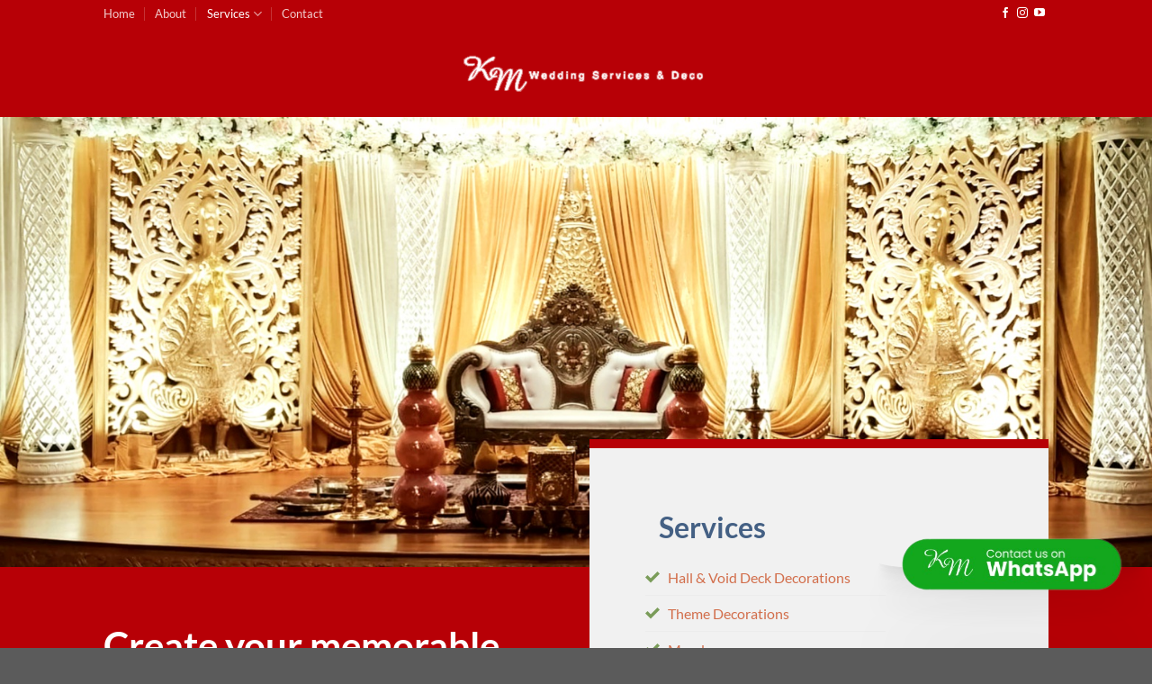

--- FILE ---
content_type: text/html; charset=UTF-8
request_url: https://kmwedding.com.sg/services/
body_size: 43586
content:
<!DOCTYPE html> <!--[if IE 9 ]><html lang="en-US" prefix="og: https://ogp.me/ns#" class="ie9 loading-site no-js"> <![endif]--> <!--[if IE 8 ]><html lang="en-US" prefix="og: https://ogp.me/ns#" class="ie8 loading-site no-js"> <![endif]--> <!--[if (gte IE 9)|!(IE)]><!--><html lang="en-US" prefix="og: https://ogp.me/ns#" class="loading-site no-js"> <!--<![endif]--><head><meta charset="UTF-8" /><link rel="profile" href="https://gmpg.org/xfn/11" /><link rel="pingback" href="https://kmwedding.com.sg/xmlrpc.php" /><meta name="viewport" content="width=device-width, initial-scale=1, maximum-scale=1" /> <!-- Search Engine Optimization by Rank Math - https://rankmath.com/ --><title>Services - KMWedding Services and Deco</title><link rel="preconnect" href="https://fonts.gstatic.com/" crossorigin/><link rel="preconnect" href="https://fonts.googleapis.com"/><style type="text/css">@font-face {
 font-family: 'Dancing Script';
 font-style: normal;
 font-weight: 400;
 font-display: swap;
 src: url(https://fonts.gstatic.com/s/dancingscript/v22/If2cXTr6YS-zF4S-kcSWSVi_sxjsohD9F50Ruu7BMSo3Sup5.ttf) format('truetype');
}
@font-face {
 font-family: 'Lato';
 font-style: normal;
 font-weight: 400;
 font-display: swap;
 src: url(https://fonts.gstatic.com/s/lato/v22/S6uyw4BMUTPHjx4wWw.ttf) format('truetype');
}
@font-face {
 font-family: 'Lato';
 font-style: normal;
 font-weight: 700;
 font-display: swap;
 src: url(https://fonts.gstatic.com/s/lato/v22/S6u9w4BMUTPHh6UVSwiPHA.ttf) format('truetype');
} </style><link rel="stylesheet" id="siteground-optimizer-combined-css-a3183b9468983e9c5b6c7f109ef1dd2f" href="https://kmwedding.com.sg/wp-content/uploads/siteground-optimizer-assets/siteground-optimizer-combined-css-a3183b9468983e9c5b6c7f109ef1dd2f.css" media="all" /><link rel="preload" href="https://kmwedding.com.sg/wp-content/uploads/siteground-optimizer-assets/siteground-optimizer-combined-css-a3183b9468983e9c5b6c7f109ef1dd2f.css" as="style"><meta name="description" content="KMwedding provides Scores of Heartful services to complete your occasion‘s needs. Every tiny little details that you‘ll miss will fall within our check list,"/><meta name="robots" content="index, follow, max-snippet:-1, max-video-preview:-1, max-image-preview:large"/><link rel="canonical" href="https://kmwedding.com.sg/services/" /><meta property="og:locale" content="en_US" /><meta property="og:type" content="article" /><meta property="og:title" content="Services - KMWedding Services and Deco" /><meta property="og:description" content="KMwedding provides Scores of Heartful services to complete your occasion‘s needs. Every tiny little details that you‘ll miss will fall within our check list," /><meta property="og:url" content="https://kmwedding.com.sg/services/" /><meta property="og:site_name" content="KMWedding Services and Deco" /><meta property="og:updated_time" content="2023-10-24T04:57:37+00:00" /><meta property="og:image" content="https://kmwedding.com.sg/wp-content/uploads/2022/04/thumbnail1.jpg" /><meta property="og:image:secure_url" content="https://kmwedding.com.sg/wp-content/uploads/2022/04/thumbnail1.jpg" /><meta property="og:image:width" content="1200" /><meta property="og:image:height" content="630" /><meta property="og:image:alt" content="Services" /><meta property="og:image:type" content="image/jpeg" /><meta property="article:published_time" content="2022-02-08T10:56:10+00:00" /><meta property="article:modified_time" content="2023-10-24T04:57:37+00:00" /><meta name="twitter:card" content="summary_large_image" /><meta name="twitter:title" content="Services - KMWedding Services and Deco" /><meta name="twitter:description" content="KMwedding provides Scores of Heartful services to complete your occasion‘s needs. Every tiny little details that you‘ll miss will fall within our check list," /><meta name="twitter:image" content="https://kmwedding.com.sg/wp-content/uploads/2022/04/thumbnail1.jpg" /><meta name="twitter:label1" content="Time to read" /><meta name="twitter:data1" content="Less than a minute" /> <script type="application/ld+json" class="rank-math-schema">{"@context":"https://schema.org","@graph":[{"@type":["Person","Organization"],"@id":"https://kmwedding.com.sg/#person","name":"wedevelop@digitalmarketing.buzz","logo":{"@type":"ImageObject","@id":"https://kmwedding.com.sg/#logo","url":"https://kmwedding.com.sg/wp-content/uploads/2022/04/logo-edit.jpg","contentUrl":"https://kmwedding.com.sg/wp-content/uploads/2022/04/logo-edit.jpg","caption":"wedevelop@digitalmarketing.buzz","inLanguage":"en-US","width":"960","height":"960"},"image":{"@type":"ImageObject","@id":"https://kmwedding.com.sg/#logo","url":"https://kmwedding.com.sg/wp-content/uploads/2022/04/logo-edit.jpg","contentUrl":"https://kmwedding.com.sg/wp-content/uploads/2022/04/logo-edit.jpg","caption":"wedevelop@digitalmarketing.buzz","inLanguage":"en-US","width":"960","height":"960"}},{"@type":"WebSite","@id":"https://kmwedding.com.sg/#website","url":"https://kmwedding.com.sg","name":"wedevelop@digitalmarketing.buzz","publisher":{"@id":"https://kmwedding.com.sg/#person"},"inLanguage":"en-US"},{"@type":"ImageObject","@id":"https://kmwedding.com.sg/wp-content/uploads/2022/04/thumbnail1.jpg","url":"https://kmwedding.com.sg/wp-content/uploads/2022/04/thumbnail1.jpg","width":"1200","height":"630","inLanguage":"en-US"},{"@type":"WebPage","@id":"https://kmwedding.com.sg/services/#webpage","url":"https://kmwedding.com.sg/services/","name":"Services - KMWedding Services and Deco","datePublished":"2022-02-08T10:56:10+00:00","dateModified":"2023-10-24T04:57:37+00:00","isPartOf":{"@id":"https://kmwedding.com.sg/#website"},"primaryImageOfPage":{"@id":"https://kmwedding.com.sg/wp-content/uploads/2022/04/thumbnail1.jpg"},"inLanguage":"en-US"},{"@type":"Person","@id":"https://kmwedding.com.sg/author/wedevelopdigitalmarketing-buzz/","name":"wedevelop@digitalmarketing.buzz","url":"https://kmwedding.com.sg/author/wedevelopdigitalmarketing-buzz/","image":{"@type":"ImageObject","@id":"https://secure.gravatar.com/avatar/166ac45d9ec2e8d60a7d2188b5bbd7c50caff13f414c82b958357827a579454b?s=96&amp;d=mm&amp;r=g","url":"https://secure.gravatar.com/avatar/166ac45d9ec2e8d60a7d2188b5bbd7c50caff13f414c82b958357827a579454b?s=96&amp;d=mm&amp;r=g","caption":"wedevelop@digitalmarketing.buzz","inLanguage":"en-US"},"sameAs":["https://kmwedding.com.sg"]},{"@type":"Article","headline":"Services - KMWedding Services and Deco","datePublished":"2022-02-08T10:56:10+00:00","dateModified":"2023-10-24T04:57:37+00:00","author":{"@id":"https://kmwedding.com.sg/author/wedevelopdigitalmarketing-buzz/","name":"wedevelop@digitalmarketing.buzz"},"publisher":{"@id":"https://kmwedding.com.sg/#person"},"description":"KMwedding provides Scores of Heartful services to complete your occasion\u2018s needs. Every tiny little details that you\u2018ll miss will fall within our check list,","name":"Services - KMWedding Services and Deco","@id":"https://kmwedding.com.sg/services/#richSnippet","isPartOf":{"@id":"https://kmwedding.com.sg/services/#webpage"},"image":{"@id":"https://kmwedding.com.sg/wp-content/uploads/2022/04/thumbnail1.jpg"},"inLanguage":"en-US","mainEntityOfPage":{"@id":"https://kmwedding.com.sg/services/#webpage"}}]}</script> <!-- /Rank Math WordPress SEO plugin --><link rel='dns-prefetch' href='//fonts.googleapis.com' /><link rel="alternate" type="application/rss+xml" title="KMWedding Services and Deco &raquo; Feed" href="https://kmwedding.com.sg/feed/" /><link rel="alternate" type="application/rss+xml" title="KMWedding Services and Deco &raquo; Comments Feed" href="https://kmwedding.com.sg/comments/feed/" /><link rel="alternate" title="oEmbed (JSON)" type="application/json+oembed" href="https://kmwedding.com.sg/wp-json/oembed/1.0/embed?url=https%3A%2F%2Fkmwedding.com.sg%2Fservices%2F" /><link rel="alternate" title="oEmbed (XML)" type="text/xml+oembed" href="https://kmwedding.com.sg/wp-json/oembed/1.0/embed?url=https%3A%2F%2Fkmwedding.com.sg%2Fservices%2F&#038;format=xml" /> <style id='wp-img-auto-sizes-contain-inline-css' type='text/css'> img:is([sizes=auto i],[sizes^="auto," i]){contain-intrinsic-size:3000px 1500px}
/*# sourceURL=wp-img-auto-sizes-contain-inline-css */ </style> <style id='classic-theme-styles-inline-css' type='text/css'> /*! This file is auto-generated */
.wp-block-button__link{color:#fff;background-color:#32373c;border-radius:9999px;box-shadow:none;text-decoration:none;padding:calc(.667em + 2px) calc(1.333em + 2px);font-size:1.125em}.wp-block-file__button{background:#32373c;color:#fff;text-decoration:none}
/*# sourceURL=/wp-includes/css/classic-themes.min.css */ </style> <script defer type="text/javascript" src="https://kmwedding.com.sg/wp-includes/js/jquery/jquery.min.js" id="jquery-core-js"></script><link rel="https://api.w.org/" href="https://kmwedding.com.sg/wp-json/" /><link rel="alternate" title="JSON" type="application/json" href="https://kmwedding.com.sg/wp-json/wp/v2/pages/174" /><link rel="EditURI" type="application/rsd+xml" title="RSD" href="https://kmwedding.com.sg/xmlrpc.php?rsd" /><link rel='shortlink' href='https://kmwedding.com.sg/?p=174' /> <!-- Google Tag Manager --> <script>(function(w,d,s,l,i){w[l]=w[l]||[];w[l].push({'gtm.start':
new Date().getTime(),event:'gtm.js'});var f=d.getElementsByTagName(s)[0],
j=d.createElement(s),dl=l!='dataLayer'?'&l='+l:'';j.async=true;j.src=
'https://www.googletagmanager.com/gtm.js?id='+i+dl;f.parentNode.insertBefore(j,f);
})(window,document,'script','dataLayer','GTM-598N2MM3');</script> <!-- End Google Tag Manager --> <!-- Google tag (gtag.js) --> <script async src="https://www.googletagmanager.com/gtag/js?id=G-EPTG9PKSXW"></script> <script> window.dataLayer = window.dataLayer || [];
 function gtag(){dataLayer.push(arguments);}
 gtag('js', new Date());
 gtag('config', 'G-EPTG9PKSXW'); </script><style>.bg{opacity: 0; transition: opacity 1s; -webkit-transition: opacity 1s;} .bg-loaded{opacity: 1;}</style><!--[if IE]><link rel="stylesheet" type="text/css" href="https://kmwedding.com.sg/wp-content/themes/flatsome/assets/css/ie-fallback.css"><script src="//cdnjs.cloudflare.com/ajax/libs/html5shiv/3.6.1/html5shiv.js"></script><script>var head = document.getElementsByTagName('head')[0],style = document.createElement('style');style.type = 'text/css';style.styleSheet.cssText = ':before,:after{content:none !important';head.appendChild(style);setTimeout(function(){head.removeChild(style);}, 0);</script><script src="https://kmwedding.com.sg/wp-content/themes/flatsome/assets/libs/ie-flexibility.js"></script><![endif]--><!-- Global site tag (gtag.js) - Google Analytics --> <script async src="https://www.googletagmanager.com/gtag/js?id=G-170GHXD4QD"></script> <script> window.dataLayer = window.dataLayer || [];
 function gtag(){dataLayer.push(arguments);}
 gtag('js', new Date());
 gtag('config', 'G-170GHXD4QD'); </script> <!-- Google Tag Manager --> <script>(function(w,d,s,l,i){w[l]=w[l]||[];w[l].push({'gtm.start':
new Date().getTime(),event:'gtm.js'});var f=d.getElementsByTagName(s)[0],
j=d.createElement(s),dl=l!='dataLayer'?'&l='+l:'';j.async=true;j.src=
'https://www.googletagmanager.com/gtm.js?id='+i+dl;f.parentNode.insertBefore(j,f);
})(window,document,'script','dataLayer','GTM-WSX5BJ2T');</script> <!-- End Google Tag Manager --><link rel="icon" href="https://kmwedding.com.sg/wp-content/uploads/2023/08/cropped-1-32x32.png" sizes="32x32" /><link rel="icon" href="https://kmwedding.com.sg/wp-content/uploads/2023/08/cropped-1-192x192.png" sizes="192x192" /><link rel="apple-touch-icon" href="https://kmwedding.com.sg/wp-content/uploads/2023/08/cropped-1-180x180.png" /><meta name="msapplication-TileImage" content="https://kmwedding.com.sg/wp-content/uploads/2023/08/cropped-1-270x270.png" /> <style id="custom-css" type="text/css">:root {--primary-color: #446084;}.header-main{height: 100px}#logo img{max-height: 100px}#logo{width:300px;}.header-bottom{min-height: 10px}.header-top{min-height: 30px}.transparent .header-main{height: 30px}.transparent #logo img{max-height: 30px}.has-transparent + .page-title:first-of-type,.has-transparent + #main > .page-title,.has-transparent + #main > div > .page-title,.has-transparent + #main .page-header-wrapper:first-of-type .page-title{padding-top: 60px;}.header.show-on-scroll,.stuck .header-main{height:70px!important}.stuck #logo img{max-height: 70px!important}.header-bg-color, .header-wrapper {background-color: #b70006}.header-bottom {background-color: #f1f1f1}@media (max-width: 549px) {.header-main{height: 70px}#logo img{max-height: 70px}}.header-top{background-color:#b70006!important;}body{font-family:"Lato", sans-serif}body{font-weight: 400}body{color: #ffffff}.nav > li > a {font-family:"Lato", sans-serif;}.mobile-sidebar-levels-2 .nav > li > ul > li > a {font-family:"Lato", sans-serif;}.nav > li > a {font-weight: 700;}.mobile-sidebar-levels-2 .nav > li > ul > li > a {font-weight: 700;}h1,h2,h3,h4,h5,h6,.heading-font, .off-canvas-center .nav-sidebar.nav-vertical > li > a{font-family: "Lato", sans-serif;}h1,h2,h3,h4,h5,h6,.heading-font,.banner h1,.banner h2{font-weight: 700;}h1,h2,h3,h4,h5,h6,.heading-font{color: #ffffff;}.alt-font{font-family: "Dancing Script", sans-serif;}.alt-font{font-weight: 400!important;}a{color: #ffffff;}/* Custom CSS */.floating-icons {position: fixed;right: 0px;width: 23%;top: 82%;transform: translateX(-3%);z-index: 9999;}.icon-button {width: 60%;height: 50px;color: #189AD1;text-align: center;line-height: 40px;margin-bottom: 0px;border-radius: 50%;text-decoration: none;transition: background-color 0.3s ease;box-shadow:0 2.8px 2.2px rgba(0, 0, 0, 0.034),0 6.7px 5.3px rgba(0, 0, 0, 0.048),0 12.5px 10px rgba(0, 0, 0, 0.06),0 22.3px 17.9px rgba(0, 0, 0, 0.072),0 41.8px 33.4px rgba(0, 0, 0, 0.086),0 100px 80px rgba(0, 0, 0, 0.12)}.floating-icons:hover {width: 25%;transform: translateX(-0%);}.icon-button i {font-size: 25px;}/* Custom CSS Mobile */@media (max-width: 549px){.floating-icons {position: fixed;right: 0px;width: 70%;top: 90%;transform: translateX(5%);z-index: 9999;}}.label-new.menu-item > a:after{content:"New";}.label-hot.menu-item > a:after{content:"Hot";}.label-sale.menu-item > a:after{content:"Sale";}.label-popular.menu-item > a:after{content:"Popular";}</style><style id='global-styles-inline-css' type='text/css'> :root{--wp--preset--aspect-ratio--square: 1;--wp--preset--aspect-ratio--4-3: 4/3;--wp--preset--aspect-ratio--3-4: 3/4;--wp--preset--aspect-ratio--3-2: 3/2;--wp--preset--aspect-ratio--2-3: 2/3;--wp--preset--aspect-ratio--16-9: 16/9;--wp--preset--aspect-ratio--9-16: 9/16;--wp--preset--color--black: #000000;--wp--preset--color--cyan-bluish-gray: #abb8c3;--wp--preset--color--white: #ffffff;--wp--preset--color--pale-pink: #f78da7;--wp--preset--color--vivid-red: #cf2e2e;--wp--preset--color--luminous-vivid-orange: #ff6900;--wp--preset--color--luminous-vivid-amber: #fcb900;--wp--preset--color--light-green-cyan: #7bdcb5;--wp--preset--color--vivid-green-cyan: #00d084;--wp--preset--color--pale-cyan-blue: #8ed1fc;--wp--preset--color--vivid-cyan-blue: #0693e3;--wp--preset--color--vivid-purple: #9b51e0;--wp--preset--gradient--vivid-cyan-blue-to-vivid-purple: linear-gradient(135deg,rgb(6,147,227) 0%,rgb(155,81,224) 100%);--wp--preset--gradient--light-green-cyan-to-vivid-green-cyan: linear-gradient(135deg,rgb(122,220,180) 0%,rgb(0,208,130) 100%);--wp--preset--gradient--luminous-vivid-amber-to-luminous-vivid-orange: linear-gradient(135deg,rgb(252,185,0) 0%,rgb(255,105,0) 100%);--wp--preset--gradient--luminous-vivid-orange-to-vivid-red: linear-gradient(135deg,rgb(255,105,0) 0%,rgb(207,46,46) 100%);--wp--preset--gradient--very-light-gray-to-cyan-bluish-gray: linear-gradient(135deg,rgb(238,238,238) 0%,rgb(169,184,195) 100%);--wp--preset--gradient--cool-to-warm-spectrum: linear-gradient(135deg,rgb(74,234,220) 0%,rgb(151,120,209) 20%,rgb(207,42,186) 40%,rgb(238,44,130) 60%,rgb(251,105,98) 80%,rgb(254,248,76) 100%);--wp--preset--gradient--blush-light-purple: linear-gradient(135deg,rgb(255,206,236) 0%,rgb(152,150,240) 100%);--wp--preset--gradient--blush-bordeaux: linear-gradient(135deg,rgb(254,205,165) 0%,rgb(254,45,45) 50%,rgb(107,0,62) 100%);--wp--preset--gradient--luminous-dusk: linear-gradient(135deg,rgb(255,203,112) 0%,rgb(199,81,192) 50%,rgb(65,88,208) 100%);--wp--preset--gradient--pale-ocean: linear-gradient(135deg,rgb(255,245,203) 0%,rgb(182,227,212) 50%,rgb(51,167,181) 100%);--wp--preset--gradient--electric-grass: linear-gradient(135deg,rgb(202,248,128) 0%,rgb(113,206,126) 100%);--wp--preset--gradient--midnight: linear-gradient(135deg,rgb(2,3,129) 0%,rgb(40,116,252) 100%);--wp--preset--font-size--small: 13px;--wp--preset--font-size--medium: 20px;--wp--preset--font-size--large: 36px;--wp--preset--font-size--x-large: 42px;--wp--preset--spacing--20: 0.44rem;--wp--preset--spacing--30: 0.67rem;--wp--preset--spacing--40: 1rem;--wp--preset--spacing--50: 1.5rem;--wp--preset--spacing--60: 2.25rem;--wp--preset--spacing--70: 3.38rem;--wp--preset--spacing--80: 5.06rem;--wp--preset--shadow--natural: 6px 6px 9px rgba(0, 0, 0, 0.2);--wp--preset--shadow--deep: 12px 12px 50px rgba(0, 0, 0, 0.4);--wp--preset--shadow--sharp: 6px 6px 0px rgba(0, 0, 0, 0.2);--wp--preset--shadow--outlined: 6px 6px 0px -3px rgb(255, 255, 255), 6px 6px rgb(0, 0, 0);--wp--preset--shadow--crisp: 6px 6px 0px rgb(0, 0, 0);}:where(.is-layout-flex){gap: 0.5em;}:where(.is-layout-grid){gap: 0.5em;}body .is-layout-flex{display: flex;}.is-layout-flex{flex-wrap: wrap;align-items: center;}.is-layout-flex > :is(*, div){margin: 0;}body .is-layout-grid{display: grid;}.is-layout-grid > :is(*, div){margin: 0;}:where(.wp-block-columns.is-layout-flex){gap: 2em;}:where(.wp-block-columns.is-layout-grid){gap: 2em;}:where(.wp-block-post-template.is-layout-flex){gap: 1.25em;}:where(.wp-block-post-template.is-layout-grid){gap: 1.25em;}.has-black-color{color: var(--wp--preset--color--black) !important;}.has-cyan-bluish-gray-color{color: var(--wp--preset--color--cyan-bluish-gray) !important;}.has-white-color{color: var(--wp--preset--color--white) !important;}.has-pale-pink-color{color: var(--wp--preset--color--pale-pink) !important;}.has-vivid-red-color{color: var(--wp--preset--color--vivid-red) !important;}.has-luminous-vivid-orange-color{color: var(--wp--preset--color--luminous-vivid-orange) !important;}.has-luminous-vivid-amber-color{color: var(--wp--preset--color--luminous-vivid-amber) !important;}.has-light-green-cyan-color{color: var(--wp--preset--color--light-green-cyan) !important;}.has-vivid-green-cyan-color{color: var(--wp--preset--color--vivid-green-cyan) !important;}.has-pale-cyan-blue-color{color: var(--wp--preset--color--pale-cyan-blue) !important;}.has-vivid-cyan-blue-color{color: var(--wp--preset--color--vivid-cyan-blue) !important;}.has-vivid-purple-color{color: var(--wp--preset--color--vivid-purple) !important;}.has-black-background-color{background-color: var(--wp--preset--color--black) !important;}.has-cyan-bluish-gray-background-color{background-color: var(--wp--preset--color--cyan-bluish-gray) !important;}.has-white-background-color{background-color: var(--wp--preset--color--white) !important;}.has-pale-pink-background-color{background-color: var(--wp--preset--color--pale-pink) !important;}.has-vivid-red-background-color{background-color: var(--wp--preset--color--vivid-red) !important;}.has-luminous-vivid-orange-background-color{background-color: var(--wp--preset--color--luminous-vivid-orange) !important;}.has-luminous-vivid-amber-background-color{background-color: var(--wp--preset--color--luminous-vivid-amber) !important;}.has-light-green-cyan-background-color{background-color: var(--wp--preset--color--light-green-cyan) !important;}.has-vivid-green-cyan-background-color{background-color: var(--wp--preset--color--vivid-green-cyan) !important;}.has-pale-cyan-blue-background-color{background-color: var(--wp--preset--color--pale-cyan-blue) !important;}.has-vivid-cyan-blue-background-color{background-color: var(--wp--preset--color--vivid-cyan-blue) !important;}.has-vivid-purple-background-color{background-color: var(--wp--preset--color--vivid-purple) !important;}.has-black-border-color{border-color: var(--wp--preset--color--black) !important;}.has-cyan-bluish-gray-border-color{border-color: var(--wp--preset--color--cyan-bluish-gray) !important;}.has-white-border-color{border-color: var(--wp--preset--color--white) !important;}.has-pale-pink-border-color{border-color: var(--wp--preset--color--pale-pink) !important;}.has-vivid-red-border-color{border-color: var(--wp--preset--color--vivid-red) !important;}.has-luminous-vivid-orange-border-color{border-color: var(--wp--preset--color--luminous-vivid-orange) !important;}.has-luminous-vivid-amber-border-color{border-color: var(--wp--preset--color--luminous-vivid-amber) !important;}.has-light-green-cyan-border-color{border-color: var(--wp--preset--color--light-green-cyan) !important;}.has-vivid-green-cyan-border-color{border-color: var(--wp--preset--color--vivid-green-cyan) !important;}.has-pale-cyan-blue-border-color{border-color: var(--wp--preset--color--pale-cyan-blue) !important;}.has-vivid-cyan-blue-border-color{border-color: var(--wp--preset--color--vivid-cyan-blue) !important;}.has-vivid-purple-border-color{border-color: var(--wp--preset--color--vivid-purple) !important;}.has-vivid-cyan-blue-to-vivid-purple-gradient-background{background: var(--wp--preset--gradient--vivid-cyan-blue-to-vivid-purple) !important;}.has-light-green-cyan-to-vivid-green-cyan-gradient-background{background: var(--wp--preset--gradient--light-green-cyan-to-vivid-green-cyan) !important;}.has-luminous-vivid-amber-to-luminous-vivid-orange-gradient-background{background: var(--wp--preset--gradient--luminous-vivid-amber-to-luminous-vivid-orange) !important;}.has-luminous-vivid-orange-to-vivid-red-gradient-background{background: var(--wp--preset--gradient--luminous-vivid-orange-to-vivid-red) !important;}.has-very-light-gray-to-cyan-bluish-gray-gradient-background{background: var(--wp--preset--gradient--very-light-gray-to-cyan-bluish-gray) !important;}.has-cool-to-warm-spectrum-gradient-background{background: var(--wp--preset--gradient--cool-to-warm-spectrum) !important;}.has-blush-light-purple-gradient-background{background: var(--wp--preset--gradient--blush-light-purple) !important;}.has-blush-bordeaux-gradient-background{background: var(--wp--preset--gradient--blush-bordeaux) !important;}.has-luminous-dusk-gradient-background{background: var(--wp--preset--gradient--luminous-dusk) !important;}.has-pale-ocean-gradient-background{background: var(--wp--preset--gradient--pale-ocean) !important;}.has-electric-grass-gradient-background{background: var(--wp--preset--gradient--electric-grass) !important;}.has-midnight-gradient-background{background: var(--wp--preset--gradient--midnight) !important;}.has-small-font-size{font-size: var(--wp--preset--font-size--small) !important;}.has-medium-font-size{font-size: var(--wp--preset--font-size--medium) !important;}.has-large-font-size{font-size: var(--wp--preset--font-size--large) !important;}.has-x-large-font-size{font-size: var(--wp--preset--font-size--x-large) !important;}
/*# sourceURL=global-styles-inline-css */ </style></head><body class="wp-singular page-template page-template-page-blank page-template-page-blank-php page page-id-174 wp-theme-flatsome wp-child-theme-flatsome-child lightbox nav-dropdown-has-arrow nav-dropdown-has-shadow nav-dropdown-has-border"> <!-- Google Tag Manager (noscript) --> <noscript><iframe src="https://www.googletagmanager.com/ns.html?id=GTM-WSX5BJ2T"
height="0" width="0" style="display:none;visibility:hidden"></iframe></noscript> <!-- End Google Tag Manager (noscript) --><!-- Google Tag Manager (noscript) --> <noscript><iframe src="https://www.googletagmanager.com/ns.html?id=GTM-598N2MM3"
height="0" width="0" style="display:none;visibility:hidden"></iframe></noscript> <!-- End Google Tag Manager (noscript) --> <a class="skip-link screen-reader-text" href="#main">Skip to content</a><div id="wrapper"><header id="header" class="header has-sticky sticky-jump"><div class="header-wrapper"><div id="top-bar" class="header-top hide-for-sticky nav-dark hide-for-medium"><div class="flex-row container"><div class="flex-col hide-for-medium flex-left"><ul class="nav nav-left medium-nav-center nav-small  nav-divided"><li id="menu-item-87" class="menu-item menu-item-type-post_type menu-item-object-page menu-item-home menu-item-87 menu-item-design-default"><a href="https://kmwedding.com.sg/" class="nav-top-link">Home</a></li><li id="menu-item-140" class="menu-item menu-item-type-post_type menu-item-object-page menu-item-140 menu-item-design-default"><a href="https://kmwedding.com.sg/about/" class="nav-top-link">About</a></li><li id="menu-item-180" class="menu-item menu-item-type-post_type menu-item-object-page current-menu-item page_item page-item-174 current_page_item menu-item-has-children menu-item-180 active menu-item-design-default has-dropdown"><a href="https://kmwedding.com.sg/services/" aria-current="page" class="nav-top-link">Services<i class="icon-angle-down" ></i></a><ul class="sub-menu nav-dropdown nav-dropdown-default"><li id="menu-item-703" class="menu-item menu-item-type-post_type menu-item-object-page menu-item-703"><a href="https://kmwedding.com.sg/north-indian-wedding/">North Indian Wedding</a></li><li id="menu-item-705" class="menu-item menu-item-type-post_type menu-item-object-page menu-item-705"><a href="https://kmwedding.com.sg/south-indian-wedding/">South Indian Wedding</a></li><li id="menu-item-704" class="menu-item menu-item-type-post_type menu-item-object-page menu-item-704"><a href="https://kmwedding.com.sg/indian-wedding-backdrop/">Indian Wedding Backdrop</a></li></ul></li><li id="menu-item-149" class="menu-item menu-item-type-post_type menu-item-object-page menu-item-149 menu-item-design-default"><a href="https://kmwedding.com.sg/contact/" class="nav-top-link">Contact</a></li></ul></div><div class="flex-col hide-for-medium flex-center"><ul class="nav nav-center nav-small  nav-divided"></ul></div><div class="flex-col hide-for-medium flex-right"><ul class="nav top-bar-nav nav-right nav-small  nav-divided"><li class="html header-social-icons ml-0"><div class="social-icons follow-icons" ><a href="https://www.facebook.com/share/rnwTEQ6nhbFE7mFe/?mibextid=qi2Omg" target="_blank" data-label="Facebook"  rel="noopener noreferrer nofollow" class="icon plain facebook tooltip" title="Follow on Facebook"><i class="icon-facebook" ></i></a><a href="https://www.instagram.com/kmweddingservices/" target="_blank" rel="noopener noreferrer nofollow" data-label="Instagram" class="icon plain  instagram tooltip" title="Follow on Instagram"><i class="icon-instagram" ></i></a><a href="https://youtube.com/channel/UC2EiQE3eZ-IxaseZM8LcEpg" target="_blank" rel="noopener noreferrer nofollow" data-label="YouTube" class="icon plain  youtube tooltip" title="Follow on YouTube"><i class="icon-youtube" ></i></a></div></li></ul></div></div></div><div id="masthead" class="header-main show-logo-center"><div class="header-inner flex-row container logo-center" role="navigation"> <!-- Logo --><div id="logo" class="flex-col logo"> <!-- Header logo --> <a href="https://kmwedding.com.sg/" title="KMWedding Services and Deco - KMWedding Services and Deco" rel="home"> <img width="300" height="100" src="https://kmwedding.com.sg/wp-content/uploads/2022/02/logo-edit.png" class="header_logo header-logo" alt="KMWedding Services and Deco"/><img  width="300" height="100" src="https://kmwedding.com.sg/wp-content/uploads/2022/02/logo-edit.png" class="header-logo-dark" alt="KMWedding Services and Deco"/></a></div> <!-- Mobile Left Elements --><div class="flex-col show-for-medium flex-left"><ul class="mobile-nav nav nav-left "><li class="nav-icon has-icon"> <a href="#" data-open="#main-menu" data-pos="center" data-bg="main-menu-overlay" data-color="dark" class="is-small" aria-label="Menu" aria-controls="main-menu" aria-expanded="false"> <i class="icon-menu" ></i> </a></li></ul></div> <!-- Left Elements --><div class="flex-col hide-for-medium flex-left
 "><ul class="header-nav header-nav-main nav nav-left  nav-uppercase" ></ul></div> <!-- Right Elements --><div class="flex-col hide-for-medium flex-right"><ul class="header-nav header-nav-main nav nav-right  nav-uppercase"></ul></div> <!-- Mobile Right Elements --><div class="flex-col show-for-medium flex-right"><ul class="mobile-nav nav nav-right "></ul></div></div><div class="container"><div class="top-divider full-width"></div></div></div><div class="header-bg-container fill"><div class="header-bg-image fill"></div><div class="header-bg-color fill"></div></div></div></header><main id="main" class=""><div id="content" role="main" class="content-area"><section class="section" id="section_1578325636"><div class="bg section-bg fill bg-fill  " ></div><div class="section-content relative"></div> <style> #section_1578325636 {
 padding-top: 30px;
 padding-bottom: 30px;
 min-height: 300px;
}
#section_1578325636 .section-bg.bg-loaded {
 background-image: url(https://kmwedding.com.sg/wp-content/uploads/2022/03/20210627_040753.jpg);
}
#section_1578325636 .section-bg {
 background-position: 64% 49%;
}
@media (min-width:550px) {
 #section_1578325636 {
 min-height: 400px;
 }
}
@media (min-width:850px) {
 #section_1578325636 {
 min-height: 500px;
 }
} </style></section><section class="section" id="section_1694235046"><div class="bg section-bg fill bg-fill  bg-loaded" ></div><div class="section-content relative"><div class="row align-center"  id="row-636906055"><div id="col-1674252387" class="col medium-12 small-12 large-6"  ><div class="col-inner"  ><div id="gap-1285551365" class="gap-element clearfix" style="display:block; height:auto;"> <style> #gap-1285551365 {
 padding-top: 10px;
}
@media (min-width:550px) {
 #gap-1285551365 {
 padding-top: 20px;
 }
}
@media (min-width:850px) {
 #gap-1285551365 {
 padding-top: 30px;
 }
} </style></div><div id="text-1399373372" class="text"><h1>Create your memorable day</h1> <style> #text-1399373372 {
 font-size: 1.55rem;
} </style></div><p class="title"><strong>KMwedding</strong> provides Scores of Heartful services to complete your occasion‘s needs. Every tiny little details that you‘ll miss will fall within our check list, <strong>Promise!</strong></p> <a class="button success"  style="padding:15px 30px 15px 30px;"> <span>Start journey</span> </a></div> <style> #col-1674252387 > .col-inner {
 padding: 0px 10% 0px 0px;
} </style></div><div id="col-653602990" class="col medium-12 small-12 large-6"  ><div class="col-inner" style="background-color:rgb(241, 241, 241);" ><div class="is-border"
 style="border-color:rgb(183, 0, 6);border-width:10px 0px 0px 0px;"></div><div id="text-4044981008" class="text"><h2><span data-text-color="primary"><span class="handwriting">S</span>ervices</span></h2> <style> #text-4044981008 {
 font-size: 1.25rem;
} </style></div><div class="row"><div class="col-lg-6"><ul class="services"><li class="bullet-checkmark"><span data-text-color="secondary">Hall &amp; Void Deck Decorations</span></li><li class="bullet-checkmark"><span data-text-color="secondary">Theme&nbsp;Decorations</span></li><li class="bullet-checkmark"><span data-text-color="secondary">Mandaps</span></li><li class="bullet-checkmark"><span data-text-color="secondary">Manavarai / Pelamin</span></li><li class="bullet-checkmark"><span data-text-color="secondary">Flower Garlands &amp; Bridal Bouquets</span></li><li class="bullet-checkmark"><span data-text-color="secondary">Photography &amp; Videography</span></li><li class="bullet-checkmark"><span data-text-color="secondary">Bride &amp; Groom Champagne Toast</span></li><li class="bullet-checkmark"><span data-text-color="secondary">Table, Chairs &amp; Tentage</span></li><li class="bullet-checkmark"><span data-text-color="secondary">Wedding Cakes</span></li></ul></div><div class="col-lg-6"><ul class="services"><li class="bullet-checkmark"><span data-text-color="secondary">Wedding Car</span></li><li class="bullet-checkmark"><span data-text-color="secondary">Banana Tree &amp; Thoranan</span></li><li class="bullet-checkmark"><span data-text-color="secondary">PA Systems</span></li><li class="bullet-checkmark"><span data-text-color="secondary">MC / Event Coordinator / DJ</span></li></ul></div></div></div> <style> #col-653602990 > .col-inner {
 padding: 15% 10% 5% 10%;
 margin: 0 0px 0px 0px;
}
@media (min-width:550px) {
 #col-653602990 > .col-inner {
 padding: 10% 10% 8% 10%;
 }
}
@media (min-width:850px) {
 #col-653602990 > .col-inner {
 padding: 15% 15% 10% 15%;
 margin: -172px 0px 0px 0px;
 }
} </style></div></div></div> <style> #section_1694235046 {
 padding-top: 30px;
 padding-bottom: 30px;
 background-color: rgb(183, 0, 6);
} </style></section></div></main><footer id="footer" class="footer-wrapper"><section class="section" id="section_1599480378"><div class="bg section-bg fill bg-fill  bg-loaded" ></div><div class="section-content relative"><div id="gap-1272248376" class="gap-element clearfix" style="display:block; height:auto;"> <style> #gap-1272248376 {
 padding-top: 80px;
} </style></div><div class="row"  id="row-360606703"><div id="col-2024432402" class="col medium-6 small-12 large-4 medium-col-first"  ><div class="col-inner"  ><h5>KM Wedding</h5><p><span style="font-size: 80%;">Husband wife duo, Mr and Mrs Kumar have been running KM Wedding Services since 1996 and what started out to be a challenging task for Mr Kumar has transformed into a well-reputed and successful business.</span></p><div class="social-icons follow-icons" style="font-size:70%"><a href="https://www.facebook.com/share/rnwTEQ6nhbFE7mFe/?mibextid=qi2Omg" target="_blank" data-label="Facebook"  rel="noopener noreferrer nofollow" class="icon primary button circle facebook tooltip" title="Follow on Facebook"><i class="icon-facebook" ></i></a><a href="https://www.instagram.com/kmweddingservices/" target="_blank" rel="noopener noreferrer nofollow" data-label="Instagram" class="icon primary button circle  instagram tooltip" title="Follow on Instagram"><i class="icon-instagram" ></i></a><a href="https://youtube.com/channel/UC2EiQE3eZ-IxaseZM8LcEpg" target="_blank" rel="noopener noreferrer nofollow" data-label="YouTube" class="icon primary button circle  youtube tooltip" title="Follow on YouTube"><i class="icon-youtube" ></i></a></div></div></div><div id="col-1949553170" class="col medium-12 small-12 large-3"  ><div class="col-inner"  ><div class="row row-small"  id="row-1138839783"><div id="col-1430766590" class="col small-12 large-12"  ><div class="col-inner"  ><h5>Information</h5><ul><li class="bullet-arrow"><span style="font-size: 90%;"><a href="https://kmwedding.com.sg/about/">About us</a></span></li><li class="bullet-arrow"><span style="font-size: 90%;"><a href="https://kmwedding.com.sg/services/">Services</a></span></li><li class="bullet-arrow"><span style="font-size: 90%;"><a href="https://kmwedding.com.sg/contact/">Contact</a></span></li></ul></div></div></div></div></div><div id="col-957117213" class="col medium-6 small-12 large-5 medium-col-first"  ><div class="col-inner"  ><h5>Newsletter</h5><p><span style="font-size: 90%;">Subscribe to get notified about product launches, special offers and company news.</span></p><p><div class="wpcf7 no-js" id="wpcf7-f232-o1" lang="en-US" dir="ltr" data-wpcf7-id="232"><div class="screen-reader-response"><p role="status" aria-live="polite" aria-atomic="true"></p><ul></ul></div><form action="/services/#wpcf7-f232-o1" method="post" class="wpcf7-form init" aria-label="Contact form" novalidate="novalidate" data-status="init"><fieldset class="hidden-fields-container"><input type="hidden" name="_wpcf7" value="232" /><input type="hidden" name="_wpcf7_version" value="6.1.4" /><input type="hidden" name="_wpcf7_locale" value="en_US" /><input type="hidden" name="_wpcf7_unit_tag" value="wpcf7-f232-o1" /><input type="hidden" name="_wpcf7_container_post" value="0" /><input type="hidden" name="_wpcf7_posted_data_hash" value="" /></fieldset><p><label> Your email<br /> <span class="wpcf7-form-control-wrap" data-name="your-email"><input size="40" maxlength="400" class="wpcf7-form-control wpcf7-email wpcf7-validates-as-required wpcf7-text wpcf7-validates-as-email" aria-required="true" aria-invalid="false" value="" type="email" name="your-email" /></span> </label></p><div class="wpcf7-response-output" aria-hidden="true"></div></form></div></p><div class="row"  id="row-2067477287"><div id="col-1461909634" class="col medium-6 small-12 large-6"  ><div class="col-inner"  ><div class="img has-hover x md-x lg-x y md-y lg-y" id="image_2040036702"><div class="img-inner dark" > <img width="300" height="225" src="https://kmwedding.com.sg/wp-content/uploads/2022/02/fyeixkjs.bmp" class="attachment-large size-large" alt="" decoding="async" /></div> <style> #image_2040036702 {
 width: 100%;
} </style></div></div></div><div id="col-949369518" class="col medium-6 small-12 large-6"  ><div class="col-inner"  ><div class="img has-hover x md-x lg-x y md-y lg-y" id="image_1741487936"><div class="img-inner dark" > <img width="300" height="225" src="https://kmwedding.com.sg/wp-content/uploads/2022/02/1l2fhaz3.bmp" class="attachment-large size-large" alt="" decoding="async" /></div> <style> #image_1741487936 {
 width: 100%;
} </style></div></div></div></div></div></div></div></div> <style> #section_1599480378 {
 padding-top: 0px;
 padding-bottom: 0px;
 background-color: rgb(183, 0, 6);
} </style></section><section class="section" id="section_1718039698"><div class="bg section-bg fill bg-fill  bg-loaded" ></div><div class="section-content relative"><div id="gap-1703034331" class="gap-element clearfix" style="display:block; height:auto;"> <style> #gap-1703034331 {
 padding-top: 30px;
} </style></div><div class="row row-small"  id="row-85622632"><div id="col-1372096127" class="col medium-6 small-6 large-4 medium-col-first"  ><div class="col-inner"  ><p><span style="font-size: 70%;">Designed by Digital Marketing Buzz Pte Ltd </span></p></div></div><div id="col-1993159501" class="col medium-12 small-12 large-4"  ><div class="col-inner text-center"  ><p>© 2026 KM Wedding</p></div></div><div id="col-1453885782" class="col medium-6 small-6 large-4 medium-col-first"  ><div class="col-inner text-right"  > <a class="button primary is-link is-small"  > <span>Privacy</span> </a></div></div></div></div> <style> #section_1718039698 {
 padding-top: 0px;
 padding-bottom: 0px;
 background-color: rgb(183, 0, 6);
} </style></section><div class="absolute-footer dark medium-text-center small-text-center"><div class="container clearfix"><div class="footer-primary pull-left"><div class="copyright-footer"></div></div></div></div></footer></div><div id="main-menu" class="mobile-sidebar no-scrollbar mfp-hide"><div class="sidebar-menu no-scrollbar text-center"><ul class="nav nav-sidebar nav-vertical nav-uppercase nav-anim"><li class="menu-item menu-item-type-post_type menu-item-object-page menu-item-home menu-item-87"><a href="https://kmwedding.com.sg/">Home</a></li><li class="menu-item menu-item-type-post_type menu-item-object-page menu-item-140"><a href="https://kmwedding.com.sg/about/">About</a></li><li class="menu-item menu-item-type-post_type menu-item-object-page current-menu-item page_item page-item-174 current_page_item menu-item-has-children menu-item-180"><a href="https://kmwedding.com.sg/services/" aria-current="page">Services</a><ul class="sub-menu nav-sidebar-ul children"><li class="menu-item menu-item-type-post_type menu-item-object-page menu-item-703"><a href="https://kmwedding.com.sg/north-indian-wedding/">North Indian Wedding</a></li><li class="menu-item menu-item-type-post_type menu-item-object-page menu-item-705"><a href="https://kmwedding.com.sg/south-indian-wedding/">South Indian Wedding</a></li><li class="menu-item menu-item-type-post_type menu-item-object-page menu-item-704"><a href="https://kmwedding.com.sg/indian-wedding-backdrop/">Indian Wedding Backdrop</a></li></ul></li><li class="menu-item menu-item-type-post_type menu-item-object-page menu-item-149"><a href="https://kmwedding.com.sg/contact/">Contact</a></li><li class="html header-social-icons ml-0"><div class="social-icons follow-icons" ><a href="https://www.facebook.com/share/rnwTEQ6nhbFE7mFe/?mibextid=qi2Omg" target="_blank" data-label="Facebook"  rel="noopener noreferrer nofollow" class="icon plain facebook tooltip" title="Follow on Facebook"><i class="icon-facebook" ></i></a><a href="https://www.instagram.com/kmweddingservices/" target="_blank" rel="noopener noreferrer nofollow" data-label="Instagram" class="icon plain  instagram tooltip" title="Follow on Instagram"><i class="icon-instagram" ></i></a><a href="https://youtube.com/channel/UC2EiQE3eZ-IxaseZM8LcEpg" target="_blank" rel="noopener noreferrer nofollow" data-label="YouTube" class="icon plain  youtube tooltip" title="Follow on YouTube"><i class="icon-youtube" ></i></a></div></li></ul></div></div> <script type="speculationrules"> {"prefetch":[{"source":"document","where":{"and":[{"href_matches":"/*"},{"not":{"href_matches":["/wp-*.php","/wp-admin/*","/wp-content/uploads/*","/wp-content/*","/wp-content/plugins/*","/wp-content/themes/flatsome-child/*","/wp-content/themes/flatsome/*","/*\\?(.+)"]}},{"not":{"selector_matches":"a[rel~=\"nofollow\"]"}},{"not":{"selector_matches":".no-prefetch, .no-prefetch a"}}]},"eagerness":"conservative"}]} </script> <!-- Instagram Feed JS --> <script type="text/javascript" src="https://kmwedding.com.sg/wp-includes/js/dist/hooks.min.js" id="wp-hooks-js"></script> <script type="text/javascript" src="https://kmwedding.com.sg/wp-includes/js/dist/i18n.min.js" id="wp-i18n-js"></script> <script type="text/javascript" id="wp-i18n-js-after"> /* <![CDATA[ */
wp.i18n.setLocaleData( { 'text direction\u0004ltr': [ 'ltr' ] } );
//# sourceURL=wp-i18n-js-after
/* ]]> */ </script> <script defer type="text/javascript" id="contact-form-7-js-before"> /* <![CDATA[ */
var wpcf7 = {
 "api": {
 "root": "https:\/\/kmwedding.com.sg\/wp-json\/",
 "namespace": "contact-form-7\/v1"
 }
};
//# sourceURL=contact-form-7-js-before
/* ]]> */ </script> <script defer type="text/javascript" src="https://kmwedding.com.sg/wp-content/plugins/sg-cachepress/assets/js/lazysizes.min.js" id="siteground-optimizer-lazy-sizes-js-js"></script> <script type="text/javascript" id="flatsome-js-js-extra"> /* <![CDATA[ */
var flatsomeVars = {"ajaxurl":"https://kmwedding.com.sg/wp-admin/admin-ajax.php","rtl":"","sticky_height":"70","lightbox":{"close_markup":"\u003Cbutton title=\"%title%\" type=\"button\" class=\"mfp-close\"\u003E\u003Csvg xmlns=\"http://www.w3.org/2000/svg\" width=\"28\" height=\"28\" viewBox=\"0 0 24 24\" fill=\"none\" stroke=\"currentColor\" stroke-width=\"2\" stroke-linecap=\"round\" stroke-linejoin=\"round\" class=\"feather feather-x\"\u003E\u003Cline x1=\"18\" y1=\"6\" x2=\"6\" y2=\"18\"\u003E\u003C/line\u003E\u003Cline x1=\"6\" y1=\"6\" x2=\"18\" y2=\"18\"\u003E\u003C/line\u003E\u003C/svg\u003E\u003C/button\u003E","close_btn_inside":false},"user":{"can_edit_pages":false},"i18n":{"mainMenu":"Main Menu"},"options":{"cookie_notice_version":"1"}};
//# sourceURL=flatsome-js-js-extra
/* ]]> */ </script> <script type="text/javascript"> document.write(`<div class="floating-icons"> <a href="https://wa.me/93364649" class="icon-button"><img class="wa_button" src="https://kmwedding.com.sg/wp-content/uploads/2023/08/km-wa-button.png"></a></div> <style> </style> `); </script> <script defer src="https://kmwedding.com.sg/wp-content/uploads/siteground-optimizer-assets/siteground-optimizer-combined-js-d5fe6020ffff1e411a1e0c82fb1699f5.js"></script></body></html>